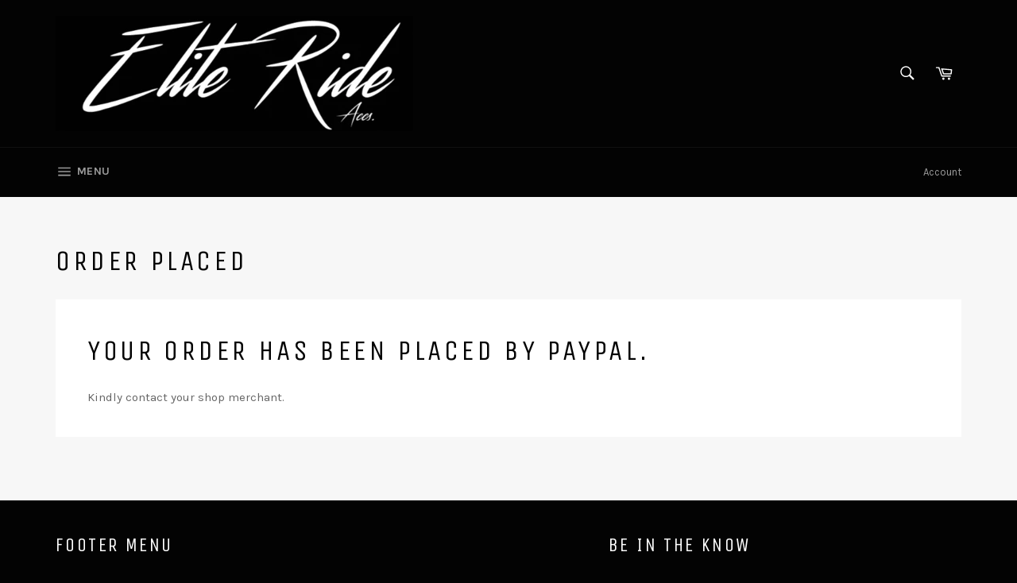

--- FILE ---
content_type: text/plain
request_url: https://www.google-analytics.com/j/collect?v=1&_v=j102&a=1153674781&t=pageview&_s=1&dl=https%3A%2F%2Fwww.eliterideaccs.com%2Fpages%2Forder-placed&ul=en-us%40posix&dt=Order%20Placed%20%E2%80%93%20Elite%20Ride%20Accessories&sr=1280x720&vp=1280x720&_u=IEBAAEABAAAAACAAI~&jid=414386086&gjid=431501451&cid=1226632513.1769434782&tid=UA-36921112-2&_gid=56910939.1769434782&_r=1&_slc=1&z=965086017
body_size: -452
content:
2,cG-T5ZH9TMEVT